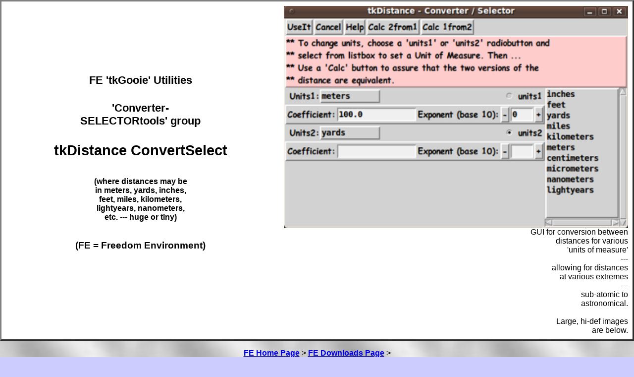

--- FILE ---
content_type: text/html
request_url: http://freedomenv.com/TkGooies/CODEpages/SELECTORtools/tkDistanceConvertSelect/tkDistanceConvertSelect.htm
body_size: 10878
content:

<!--
   This file is for
   www.freedomenv.com/TkGooies/CODEpages/
   SELECTORtools/
   tkDistanceConvertSelect/
   tkDistanceConvertSelect.htm
-->

<html>

<head>

<meta charset="utf-8"/>

<meta name="description" content="This is a web page
to show the code of a Tcl-Tk script for a
'tkDistanceConvertSelect' utility
of the 'tkGooies' subsystem of the
FE (Freedom Environment) set of subsystems
--- in the category of 'SELECTORtools'.">

<meta name="keywords" content="code, tkGooie, Tcl-Tk, GUI, script,
Freedom Environment, selector tools, converter tools, utilities, apps,
distance, convert, select, inches, feet, yards, miles,
meters, centimeters, kilometers, nanometers, lightyears">

<title>
FE 'tkGooie' Utilities - 'SELECTORtools' group - tkDistanceConvertSelect
</title>

<!--
## TRY --- WITHOUT the link-css 'media' parm and 'meta'-viewport stuff ---
## to make fonts, in various 'containers', look good relative to each other,
## on smartphones.
## USE a small Javascript (below) to set 'body' font-size
## depending on window width/height parms.
-->

<link type="text/css" rel="stylesheet" href="../../../../cssFiles/set_element_styles.css">


</head>

<!-- ######### END of HEAD.   START of BODY. ############# -->

<body background="../../../../WebGraphics/Tiles/tile_ripple_gray_320x200.jpg"
      bgcolor="#ccccff" style="margin:0px">

<!--
## TRY to re-set 'body' (and 'html'?) font-size according to
## certain device properties (window width and/or height).
-->

<script type="text/javascript" src="../../../../jsFiles/setBodyFontSize_accordingToDeviceScreenProps.js">
</script>


<a name="above_TOP"></a>

<table align="center" border="3" cellpadding="9" cellspacing="0" width="100%">
<tr>

<td align="middle" bgcolor="#ffffff" style="border-style: none">

<h4 align="center">
FE 'tkGooie' Utilities
</h4>

<h4 align="center">
'Converter-<br>
SELECTORtools' group
</h4>

<h2 align="center">
tkDistance ConvertSelect
</h2>

<h6 align="center">
(where distances may be<br>
in meters, yards, inches,<br>
feet, miles, kilometers,<br>
lightyears, nanometers,<br>
etc. --- huge or tiny)
</h6>

<h5 align="center">
(FE = Freedom Environment)
</h5>

</td>

<td align="right" bgcolor="#ffffff" style="border-style: none"
   width="56%">
<img src="./decopics/tkDistanceConvertSelect_initGUI_metersTOyards_428x275_pngcrushBRUTE.png"
   width="100%">
<br>
GUI for conversion between<br>
distances for various<br>
'units of measure'<br>
---<br>
allowing for distances<br>
at various extremes<br>
---<br>
sub-atomic to<br>
astronomical.
<br><br>
Large, hi-def images<br>
are below.
</td>

<!-- ## COMMENTED, for now
<td bgcolor="#ffffff" style="border-style: none" align="right">
<a
onmouseover="document['picpair1'].src='./SELECTORtools/decopics/????_213x237.jpg'"; 
onmouseout="document['picpair1'].src='./SELECTORtools/decopics/????_184x215.jpg'";
>
<img name="picpair1" src="./SELECTORtools/decopics/????_184x215.jpg">
</a>
</td>
-->

</tr>
</table>


<p align="center">
<a href="../../../../index.htm"><b>FE Home Page</b></a> &gt;
<a href="../../../../fe_downloads.htm"><b>FE Downloads Page</b></a> &gt;
<br><br>
<a href="../../../tkGooies_FE_desc.htm">
<b>FE 'tkGooies' Description Page</b></a> &gt;
<br><br>
<a href="../../tkGooies_FE_code_SELECTORtools.htm">
<b>FE 'tkGooies' 'SELECTORtools' Page</b></a> &gt;
<br><br>
<b>This<br>
'tkDistanceConvertSelect'<br>
tkGooie code Page</b>



<!-- ############## INTRODUCTION ####################### -->

<p align="center">
<table align="center" border="3" cellpadding="9" cellspacing="0" width="80%">
<tr>
<td bgcolor="#ffffff">

<p align="left">
<b>INTRODUCTION to Tcl-Tk script<br>
'tkDistanceConvertSelect'</b>

<p align="left">
I was planning (in 2016-2017) to make some Tcl-Tk GUI's for converting
various kinds of quantities (distances, areas, volumes, weights, densities,
velocities, etc.) from one specified unit-of-measure to another.

<p align="left">
One of my main goals in creating these 'convert' GUI's is to support
conversions over a very wide range of values.

<p align="left">
For example, for distances, I wanted to be able to support converting
distances that may be  astronomically huge (for example, distances up to
the diameter of the visible universe, in light-years or whatever) or
distances that may be microscopically small (for example, distances at
the sub-atomic level, in nanometers or whatever).

<p align="left">
To do this, I wanted to allow the user to specify the 'convert-from' distance
in 'scientific notation' --- a decimal coefficient and a base-10 exponent
(an integer).

<p align="left">
And the 'convert-to' distance was also to be expressed in 'scientific notation'.

<p align="left">
This is in contrast to the

<p align="center">
<a href="../tkSpeedGun_VelocityConvertSelect/tkSpeedGun_VelocityConvertSelect.htm"
   target="_blank">
tkSpeedGun</a>

<p align="left">
utility I wrote in 2013, which was intended to convert between 
kilometers-per-hour and miles-per-hour --- with the intention of
handling a restricted range of velocities --- like those encountered
by a tennis ball in a tennis match.

<p align="left">
That utility had the luxury of knowing that the velocities would be
numbers in the range of zero to about 300 (or 1000 or thereabout)
as a maximum --- in kilometers-per-hour or miles-per-hour.

<p align="left">
Instead of dealing with a range of values <b>FROM</b> about 1
<b>TO</b> about 10 to the third, I wanted to deal with values
in a range <b>FROM</b> about 10 to the minus 80
<b>TO</b> about 10 to the plus 80.

<p align="left">
Since I have plenty of 'converter-selector' code to use as a starting point,
I decided to code this 'converter' utility --- and allow it to be a 'selector'
utility also, in the sense that a specified distance (in the specified units)
could be written to 'stdout' --- by a click on a button of the GUI.

<p align="left">
An example of a previously written 'convert-and-select' utility:

<p align="left">
I have written

<p align="center">
<a href="../tkDegreesMinSecConvertSelect/tkDegreesMinSecConvertSelect.htm"
   target="_blank">
tkDegreesMinSecConvertSelect</a>

<p align="left">
utility to convert between decimal-degrees and degrees-minutes-seconds.

<p align="left">
But that utility, like the 'tkSpeedGun' utility, used 'scale' widgets
(slider-bars) instead of entry fields for a coefficient and exponent.

<p align="left">
For this GUI, I would need to use an 'edit_inputs' proc to check on
decimal and integer values that a user puts in 'entry' widgets.

<p align="left">
For that, I could modify some numeric-edit procs I used in Tk GUI scripts
such as a

<p align="center">
<a href="../../MAPtools/tkFetchOSMtiles_atLatLon_oneTileAtVariousZoomLevels/tkFetchOSMtiles_atLatLon_oneTileAtVariousZoomLevels.htm"
   target="_blank">
tkFetchOSMtiles</a>

<p align="left">
utility in the 'MAPtools' group, that I wrote in 2016.


<hr size="3" color="#000000">

<p align="left">
<b>THE GUI DESIGN</b>

<p align="left">
Following a Tk GUI design procedure that I started using around 2015, I laid out
a 'text-sketch' of a proposed layout for the GUI.

<p align="left">
In the below sketch of the GUI:

</td>
</tr>
</table>

<b>
<pre style="width:88%;
 margin-left:auto; margin-right:auto;
 overflow-x:scroll; border-style:ridge;
 border-width:3px; border-color:#000000; font-weight:bold;
 color:#000000; background-color:#ffffff;">
<code style="font-family: 'Courier New', monospace; font-size:0.9em;">

  SQUARE BRACKETS indicate a comment (not to be placed on the GUI).
  BRACES          indicate a Tk 'button' widget.
  A COLON         indicates that the text before the colon is on a 'label' widget.

  &lt;----O----&gt;     indicates a horizontal Tk 'scale' widget (if any).
  UNDERSCORES     indicate a Tk 'entry' widget (if any).
  CAPITAL-O       indicates a Tk 'radiobutton' widget (if any).
  CAPITAL-X       indicates a Tk 'checkbutton' widget (if any).


  The options available to the user are indicated by
  the following 'sketch' of the GUI:


 FRAMEnames
 VVVVVVVVVV
                    -----------------------------------------------------------------------------------
                    tkDistance - Converter/Selector
                    [window title]
                    -----------------------------------------------------------------------------------

 .fRbuttons         {UseIt} {Cancel} {Help} {Calc 2from1} {Calc 1from2}

 .fRmsg             [.... Messages to user are display in a label here ...............................]

 .fRleft                                                             .fRright
 [The sub-frames below are                                           [The scrollable listbox below
  in this '.fRleft' frame.]                                           is in this '.fRright' frame.]

                                                                     |-------------------------A
 .fRleft.fRunits1   Units1:[selected units displayed here] O units1  | inches                  |
                                        [in a text widget]           | feet                    |
 .fRleft.fRvalues1  Coefficient: ___________  Exponent: ___          | meters                  |
                                                                     | yards                   |
 .fRleft.fRunits2   Units2:[selected units displayed here] O units2  | ...                     |
                                        [in a text widget]           | kilometers              |
 .fRleft.fRvalues2  Coefficient: ____________ Exponent: ___          | miles                   |
                                                                     |                         |
                                                                     | light-years             |
                                                                     | ...                     |
                                                                     | nanometers              |
                                                                     | etc.                    |
                                                                     |&lt;-----------------------&gt;V

</code>
</pre>
</b>


<p align="center">
<table align="center" border="3" cellpadding="9" cellspacing="0" width="80%">
<tr>
<td bgcolor="#ffffff">

<p align="left">
<b>GUI components:</b>


<p align="left">
From the GUI 'sketch' above, it is seen that the GUI consists of about
<ul>
   <li>  5 button widgets
   <li>  7 label widgets
   <li>  2 text widgets
   <li>  4 entry widgets
   <li>  1 listbox widget
   <li>  2 radiobutton widgets<br>
        (1 pair on 2 separate 'units' lines of the GUI)
</ul>
<ul>
   <li>  0 checkbutton widgets
   <li>  0 scale widgets
   <li>  0 canvas widgets
</ul>


<hr size="3" color="#000000">

<p align="left">
<b>A SCREENSHOT</b>

<p align="left">
So I set to work converting the code from other converter/selector
GUI's to this proposed GUI, and I ended up with the GUI seen in the
following image.

</td>
</tr>
</table>


<!-- ######################## BIG IMAGE ###################### -->

<p align="center">
<img src="./images/tkDistanceConvertSelect_initGUI_metersTOyards_583x375_pngcrushBRUTE.png"
   width="92%">

<!-- ######################## BIG IMAGE ###################### -->


<p align="center">
<table align="center" border="3" cellpadding="9" cellspacing="0" width="80%">
<tr>
<td bgcolor="#ffffff">

<p align="left">
This is the GUI as it appears on startup --- the 'Units2' coefficient entry
widget is empty and the 'Units2' exponent entry widget is also empty.

<p align="left">
'Units1' is initialized to 'meters' and 'Units2' is initialized to 'yards'.

<p align="left">
And the 'Units1' coefficient is initialized to 100.0 and the 'Units1' exponent
is initialized to zero.

<ul>
<p align="left">
These initial values can be easily changed by changing some 'set' statements
at the bottom of the script, in the 'Additional GUI Initialization' section.
</ul>

<p align="left">
At this point, the user can simply click on the 'Calc 2from1' button to have
the conversion of 100.0 meters to yards performed --- with the result showing
in the 'Units2' coefficient and exponent entry widgets.

<p align="left">
<b>---</b>

<p align="left">
Note that '-' and '+' buttons appear on either side of the 2 exponent entry fields.

<p align="left">
After implementing the GUI and trying it out, I found that it would be advisable
to allow the user to adjust the 'scientific notation' to a combination of
coefficient and exponent that would be most 'meaningful' to the user.

<p align="left">
So the four '+' and '-' buttons were added to the GUI --- along with proc's to
adjust a coefficient and exponent pair for each click on one of the buttons.

<p align="left">
Each click adjusts the exponent up or down one unit while moving the decimal point
appropriately in the coefficient.

<p align="left">
<b>---</b>

<p align="left">
The message ('advice') area on the GUI lets the user know that the unit-of-measure
for 'Units1' and 'Units2' can be changed by using the 2 radiobutton widgets on
the GUI --- in conjunction with the listbox.

<p align="left">
After clicking on one of the 2 radiobuttons, the user selects a
unit-of-measure by a click on a line of the listbox.

<p align="left">
After setting 'Units1' to 'miles' and 'Units2' to 'kilometers' and
setting miles to 1, the 'Calc 2from1' button was clicked to yield the image
seen in the following screenshot.

</td>
</tr>
</table>


<!-- ######################## BIG IMAGE ###################### -->

<p align="center">
<img src="./images/tkDistanceConvertSelect_milesTOkm_550x388_pngcrushBRUTE.png"
   width="92%">

<!-- ######################## BIG IMAGE ###################### -->


<p align="center">
<table align="center" border="3" cellpadding="9" cellspacing="0" width="80%">
<tr>
<td bgcolor="#ffffff">

<p align="left">
<b>The 'Selector' function of this utility:</b>

<p align="left">
If this converter-selector utility is embedded in another 'app',
such as a shell script or another Tcl-Tk script,
the 'UseIt' button can be clicked to send the
two sets of units-coefficient-exponent to 'stdout'
--- so that the calling script can use the entered data
and/or the calculated data.

<p align="left">
An example of how the 'stdout' text can be captured in a
script variable is shown in comments near the top of the script.


<hr size="3" color="#000000">

<p align="left">
The 'Help' button on the GUI provides pretty complete and detailed
help for using the GUI.

<p align="left">
A proc named 'popup_msgVarWithScroll' presents the Help text in a popup window.

<p align="left">
Anyone who implements this script can easily change the Help text,
which is defined in a 'set' statement for variable 'HELPtext'
near the bottom of the script.


<hr size="3" color="#000000">

<p align="left">
<b>DESCRIPTION OF THE CODE</b>

<p align="left">
Below, I provide the Tk script code for this 'tkDistanceConvertSelect'
utility.

<p align="left">
I follow my usual 'canonical' structure for Tk code for this Tk script:

</td>
</tr>
</table>

<b>
<pre style="width:88%;
 margin-left:auto; margin-right:auto;
 overflow-x:scroll; border-style:ridge;
 border-width:3px; border-color:#000000; font-weight:bold;
 color:#000000; background-color:#ffffff;">
<code style="font-family: 'Courier New', monospace; font-size:0.9em;">

  0) Set general window &amp; widget parms (win-name, win-position,
     win-color-scheme, fonts, widget-geometry-parms, win-size-control,
     text-array-for-labels-etc).

  1a) Define ALL frames (and sub-frames, if any).
  1b) Pack   ALL frames and sub-frames.

  2) Define &amp; pack all widgets in the frames, frame by frame.
              Within each frame, define ALL the widgets.
              Then pack the widgets.

  3) Define keyboard and mouse/touchpad/touch-sensitive-screen action
     BINDINGS, if needed.

  4) Define PROCS, if needed.

  5) Additional GUI initialization (typically with one or more of
     the procs), if needed.

</code>
</pre>
</b>


<p align="center">
<table align="center" border="3" cellpadding="9" cellspacing="0" width="80%">
<tr>
<td bgcolor="#ffffff">

<p align="left">
This Tk coding structure is discussed in more detail on the page
<a href="../../../Canonical_coding_technique_forTkGUIs_wiki-tcl-tk-36965.htm"
   target="_blank">
A Canonical Structure for Tk Code --- and variations</a>.

<p align="left">
This structure makes it easy for me to find code sections --- while
generating and testing a Tk script, and when looking for code snippets
to include from other scripts (code re-use).

<p align="left">
I call your attention to step-zero.

<p align="left">
One new thing that I started doing around 2014 is using a text-array variable
--- named 'aRtext' --- for text in labels, buttons, and other widgets in the GUI.

<p align="left">
This can make it easier for people to <b>internationalize</b> my scripts.

<p align="left">
I will be using a text-array like this in most of my scripts in the future.

<p align="left">
All the 'set' statements for the text array, 'aRtext', are in one contiguous
section toward the top of the code.


<hr size="3" color="#000000">

<p align="left">
<b>Experimenting with the GUI<br>
--- its behavior</b>

<p align="left">
As in all my scripts that use the <b>'pack'</b> geometry manager
(which is all of my 100-plus Tk scripts, so far), I provide the
four main 'pack' parameters:

<ul>
   <li> '-side'
   <li> '-anchor'
   <li> '-fill'
   <li> '-expand'
</ul>

<p align="left">
on all of the 'pack' commands for the frames and widgets.

<p align="left">
That helps me when I am initially testing the behavior of a GUI
(the various widgets within it) as I resize the main window.

<p align="left">
In this particular GUI, I have chosen to allow the window to be re-sized
--- so that the listbox can be re-sized easily by 'pulling' on the
lower-right corner of the GUI.

<p align="left">
I also used '-fill x' and '-expand 1' for the two coefficient entry fields
so that those fields will expand if the user x-expands the GUI window.

<p align="left">
However, one could un-comment the statement

<p align="center">
wm &nbsp; resizable &nbsp; . &nbsp; 0 &nbsp; 0

<p align="left">
to make the window fixed at its initial size.

<p align="left">
With the window resizable, you can
experiment with the  '-side', '-anchor', '-fill',
and '-expand' parameters on the 'pack' commands for the various
frames and widgets --- to get the widget behavior that you want.

<p align="left">
<b>---</b>

<p align="left">
<b>Additional experimentation with the GUI<br>
--- its appearance:</b>

<p align="left">
You might want to change the <b>fonts</b> used for the various GUI widgets.

<p align="left">
For example, you could change <b>'-weight'</b> from 'bold' to 'normal'
--- or <b>'-slant'</b> from 'roman' to 'italic'.

<p align="left">
Or change <b>font families</b>.

<ul>
<p align="left">
In fact, you may NEED to change the font families, because
the families I used may not be available on your computer ---
and the default font that the 'wish' interpreter chooses may not
be very pleasing.
</ul>

<p align="left">
I use variables to set <b>geometry parameters</b> of widgets ---
parameters such as <b>border-widths</b> and <b>padding</b>.

<p align="left">
And I have included the <b>'-relief'</b> parameter on the definitions
of frames and widgets.

<p align="left">
Feel free to experiment with those 'appearance' parameters as well.


<hr size="3" color="#000000">

<p align="left">
<b>Some features in the code</b>

<p align="left">
There are plenty of comments in the code, to describe
what most of the code-sections are doing.

<p align="left">
You can look at the top of the PROCS section of the code to see a
list of the procs used in this script, along with brief descriptions
of how they are called and what they do.

<p align="left">
Below is a quick view of how each of the procs are 'triggered'.

</td>
</tr>
</table>

<b>
<pre style="width:88%;
 margin-left:auto; margin-right:auto;
 overflow-x:scroll; border-style:ridge;
 border-width:3px; border-color:#000000; font-weight:bold;
 color:#000000; background-color:#ffffff;">
<code style="font-family: 'Courier New', monospace; font-size:0.9em;">

   'listbox_select_units'    - called by a button1-release binding on the listbox widget.

   'distance_update'         - called by the two 'Calc' buttons

   'adjust_values1'          - called by the '+' and '-' buttons for exponent1
   'adjust_values2'          - called by the '+' and '-' buttons for exponent2
 
   'edit_inputs'             - called by the 'distance_update' proc
   'decimal_check'           - called by the 'edit_inputs' proc

   'put_vars'                - called by the 'UseIt' button

   'advise_user'             - called in the 'Additional GUI Initialization' section
                               at the bottom of this script.  Could also be called by
                               some procs such as 'distance_update'.

   'popup_msgVarWithScroll'  - called by the 'Help' button and by the 'edit_inputs' proc.

</code>
</pre>
</b>


<p align="center">
<table align="center" border="3" cellpadding="9" cellspacing="0" width="80%">
<tr>
<td bgcolor="#ffffff">

<p align="left">
<b>Comments in the Code</b>

<p align="left">
It is my hope that the copious comments in the code will help Tcl-Tk
coding 'newbies' get started in making GUI's like this.

<p align="left">
Without the comments, potential young Tcler's might be tempted to
return to their iPhones and iPads (and other equivalents) --- to surf the web
looking for the latest news about the 'Real Housewives of
[some city in the USA goes here]' TV shows.

<ul>

<p align="left">
(NOTE:<br>
The 'Real' descriptor seems unreal --- a misnomer.

<p align="left">
These ladies are about as 'unreal' or 're-constructed' as it gets.)

</ul>


<hr size="3" color="#000000">

<p align="left">
<b>The Tcl-Tk script CODE</b>

<p align="left">
Here is a link to <b>CODE</b> for the script

<p align="center">
<a href="tkDistanceConvertSelect.tk.txt"
   target="_blank">
'tkDistanceConvertSelect.tk'</a>.

<p align="left">
With your web browser, you can 'right-click' on this link ---
and in the menu that pops up, select an option like

<p align="center">
' Save Link Target As ... '

<p align="left">
--- to save this file to your local computer.

<p align="left">
Then you can rename the file to remove the '.txt' suffix.

<p align="left">
Make sure that you have execute permission set on the file ---
in order to execute the script.


<hr size="3" color="#000000">

<p align="left">
<b>SOME POTENTIAL ENHANCEMENTS:</b>

<p align="left">
Several possible enhancements come to mind:

<ul>

   <li> <p align="left">
       <b>Format of the decimal (coefficient) output:</b>

      <p align="left">
      Currently, the 'precision' (number of decimal places) displayed
      in the output is hard-coded in a variable named 'FORMATforCOEF'
      near the bottom of the script, in the 'Additonal GUI Initialization' section.

      <p align="left">
      A widget (such as a 'scale' widget --- or an 'entry' widget, to be more compact)
      could be added to the GUI to allow for specifying the number of decimal
      places to be displayed in a computed coefficient.

   <li> <p align="left">
      <b>More distance units:</b>

      <p align="left">
      Some other distance units could be added, such as:
      <ul>
        <li> nautical-miles
        <li> leagues
        <li> fathoms
      </ul>

      <p align="left">
      Each new distance unit added would require adding 3 new setting statements
      near the bottom of the script, in the 'Additonal GUI Initialization' section.

      <p align="left">
      Example 'set' statements follow.

<ul>

</td>
</tr>
</table>

<b>
<pre style="width:88%;
 margin-left:auto; margin-right:auto;
 overflow-x:scroll; border-style:ridge;
 border-width:3px; border-color:#000000; font-weight:bold;
 color:#000000; background-color:#ffffff;">
<code style="font-family: 'Courier New', monospace; font-size:0.9em;">

   .fRright.listbox insert end "fathoms"
   set aRcoef(fathoms/meter) [a decimal number goes here]
   set aRexp(fathoms/meter) [an integer goes here]

</code>
</pre>
</b>


<p align="center">
<table align="center" border="3" cellpadding="9" cellspacing="0" width="80%">
<tr>
<td bgcolor="#ffffff">

<ul>

   <li> <p align="left">
       <b>Change the underlying conversion method:</b>

      <p align="left">
       I have used the 'aRcoef' and 'aRexp' arrays to hold conversion
       factors based on <b>using 'meters' for a common unit-of-measure</b>
       to which all other units-of-measure are 'tied'.

      <p align="left">
      There are precision errors that are revealed in this approach.

      <p align="left">
      For example, converting 1 'mile' to 'feet' may yield a value
      like 5279.99993402 instead of 5280.

      <p align="left">
      Various techniques might be used to eliminate 'hiccups' like this.

      <p align="left">
      Since this utility does essentially all of what I had hoped that
      it would do, I prefer to go ahead and release the code rather
      than spending more time trying to deal with precision and
      round-off issues.

</ul>

<p align="left">
Since I have not used this script for a large number of tests over
widely varying distance magnitudes, there are probably some
other enhancements that may be suggested by futher usage.

<p align="left">
If I ever find that I am using this utility
and I find that any of the features above
are highly advisable to add, then I may return to
this script to provide that feature.

<p align="left">
Some additional ideas to include in this Tk GUI may be inspired by
various <b>on-line distance/length calculators</b> on the internet, such as

<ul>

   <li> <p align="left">
         <a href="http://coolconversion.com/length-distance-full-unit-conversion"
            target="_blank">
         http://coolconversion.com/ length-distance-full-unit-conversion</a>

   <li> <p align="left">
         <a href="http://www.onlineconversion.com/length_all.htm"
            target="_blank">
         http://www.onlineconversion.com/ length_all.htm</a>

   <li> <p align="left">
         <a href="http://www.thecalculatorsite.com/conversions/lengthanddistance.php"
            target="_blank">
         http://www.thecalculatorsite.com/ conversions/ lengthanddistance.php</a>

   <li> <p align="left">
         <a href="https://www.calculateme.com/Length/"
            target="_blank">
         https://www.calculateme.com/ Length/</a>

   <li> <p align="left">
         <a href="https://converterin.com/length-distance.html"
            target="_blank">
         https://converterin.com/length-distance.html</a>

   <li> <p align="left">
         <a href="http://www.rapidtables.com/convert/length/index.htm"
            target="_blank">
         http://www.rapidtables.com/ convert/ length/ index.htm</a>

   <li> <p align="left">
         WEB SEARCH on keywords<br>
         <a href="https://duckduckgo.com/?q=distance+convert+meters+miles+yards+lightyears"
            target="_blank">
         'distance convert meters miles yards lightyears'</a>

</ul>


<hr size="3" color="#000000">

<p align="left">
<b>IN CONCLUSION</b>

<p align="left">
As I have said on other Tcl-Tk code-donation pages on this site ...

<p align="left">
There's a lot to like about a utility that is <b>'free freedom'</b>
--- that is, <b>no-cost and open-source</b> so that you can
modify/enhance/fix it without having to wait for someone else
to do it for you (which may be never).

<p align="left">
A BIG THANK YOU to
<a href="https://en.wikipedia.org/wiki/John_Ousterhout"
   target="_blank">
Ousterhout</a> for starting
<a href="https://en.wikipedia.org/wiki/Tcl"
   target="_blank">
Tcl-Tk</a>, and a BIG THANK YOU to the Tcl-Tk developers and
maintainers who have kept the simply MAH-velous
<a href="https://en.wikipedia.org/wiki/Tk_%28software%29#Architecture"
   target="_blank">
'wish' interpreter</a> going. 


<hr size="3" color="#000000">

<p align="left">
<b>UPDATE 2017 Aug 25:</b>

<p align="left">
After implementing a

<p align="center">
<a href="../tkAreaConvertSelect/tkAreaConvertSelect.htm"
   target="_blank">
tkAreaConvertSelect</a>

<p align="left">
and a

<p align="center">
<a href="../tkVolumeConvertSelect/tkVolumeConvertSelect.htm"
   target="_blank">
tkVolumeConvertSelect</a>

<p align="left">
utility, I learned a few things that I have used to improve the
initial release of this 'tkDistance ConvertSelect' utility.

<p align="left">
The main changes are

<ul>

   <li> <p align="left">
       changed a &lt;ButtonPress-1&gt; event to a &lt;KeyPress&gt;
       event in the BINDINGS section of the code

   <li> <p align="left">
       implemented some coefficient 'clearing' logic in the
       'listbox_select_units' proc

   <li> <p align="left">
        added 'Clear2' and 'Clear1' buttons to the GUI

   <li> <p align="left">
        put the units-of-measure in alphabetical order, in the listbox

   <li> <p align="left">
        added a few units-of-measure to the listbox

   <li> <p align="left">
        made corresponding changes to the comments in the code.

</ul>

<p align="left">
I replaced the code in the link above with the new code.


</td>
</tr>
</table>


<!-- ################################################### -->
<!-- ########## BOTTOM OF PAGE.  END of BODY. ########## -->
<!-- ################################################### -->

<p align="center" style="page-break-before: always">
<table align="center" border="3" cellpadding="9" cellspacing="0" width="68%">
<tr>
<td bgcolor="#f0f0f0">

<p align="left">
<b>Bottom</b> of this web page for<br>
presenting Tcl-Tk code for<br>
<b>tkDistanceConvertSelect</b><br>
--- a utility in the FE 'tkGooies' system,<br>
in the 'SELECTOR/CONVERTER-tools' group</b>.

<p align="left">
To return to a previously visited web page location, click on the
Back button of your web browser a sufficient number of times.

<p align="left">
OR, use the History-list option of your web browser.

<p align="left">
OR ...

<p align="center">
<h5 align="center">
<a href="#above_TOP">&lt; Go to Top of Page, above. &gt;</a>
</h5>

<hr size="3" color="#000000">

<p align="left">
<b>Page history:</b>

<p align="left">
This FE web page was created 2017 Aug 22.
<br><br>
Page was changed 2017 Aug 25.<br>
(See 'UPDATE 2017 Aug 25'.)
<br><br>
Page was changed 2019 Mar 07.<br>
(Added css and javascript to try to handle text-size
for smartphones, esp. in portrait orientation.)
<br><br>
Page was changed 2019 Jul 09.<br>
(Specified image widths in percents to size the
images according to width of the browser window.
Also added some web links.)
<br><br>
Page was changed 2024 Oct 16.<br>
(Changed links to other web pages so they load in a separate
window or tab so that this page remains available in its window or tab.)
<br><br>



<hr size="3" color="#000000">

<p align="left">
NOTE:<br>
This code and description has NOT been posted on a
Tcler's Wiki page --- at
<a href="http://wiki.tcl-lang.org/"
   target="_blank">
wiki.tcl-lang.org</a> --- formerly wiki.tcl.tk.

<p align="left">
If I ever do so, as a backup and alternative to this page,
I plan to add a link to that Wiki page here.

</td>
</tr>
</table>

</body>
</html>


--- FILE ---
content_type: text/css
request_url: http://freedomenv.com/cssFiles/set_element_styles.css
body_size: 3101
content:
/*
A style sheet to try to handle font-size problems
with the 'Samsung Internet' browser on cell phones
--- yet render pages well with desktop browsers
like 'Seamonkey' and 'Firefox' and others.

Basically:
- turn off 'text inflation' via '*-text-size-adjust' vars
- set 'font-family' for essentially all elements used
- set 'font-size' for essentially all elements used (using 'em'?)
*/

/*
HTML elements roughly in the order in which
I use them in most web pages. (circa 2018)
*/

html, body,
table, th, tr, td,
p, a, img,
b, i, 
ul, li, ol,
form, select, option {
    font-family:Arial,Helvetica,"Droid Sans","DejaVu Sans","Liberation Sans","Trebuchet MS","Comic Sans MS","Verdana",sans-serif;
    font-size: 1em;
    /* font-size: 100%; */
    /* font: inherit; */
    /* -moz-text-size-adjust: 100%; */
    /* Get parsing error with 100% */
    -webkit-text-size-adjust: 100%;
    -ms-text-size-adjust: 100%;
/* ALTERNATIVELY COULD TRY: (seems to have same result for 'Samsung Internet' browser)
    -moz-text-size-adjust: none;  DO NOT?
    -webkit-text-size-adjust: none;
    -ms-text-size-adjust: none;
*/
}

pre, code {
	font-family:"Bitstream Vera Sans Mono","Liberation Mono","DejaVu Sans Mono","Droid Sans Mono","Anadale Mono","Lucida Console","Courier New",monospace,sans-serif;
	font-size: 1em;
	/* font-size: 100%; */
	/* font: inherit; */
    /* -moz-text-size-adjust: 100%; */
    /* Get parsing error with 100% */
    -webkit-text-size-adjust: 100%;
    -ms-text-size-adjust: 100%;
/* ALTERNATIVELY COULD TRY:
    -moz-text-size-adjust: none;  DO NOT?
    -webkit-text-size-adjust: none;
    -ms-text-size-adjust: none;
*/
}

/*
These 'h' elements could be replaced someday
by use of 'p' with style language.
*/

h1, h2, h3, h4, h5, h6 {
    font-family:Arial,Helvetica,"Droid Sans","DejaVu Sans","Liberation Sans","Trebuchet MS","Comic Sans MS","Verdana",sans-serif;
    /* -moz-text-size-adjust: 100%; */
    /* Get parsing error with 100% */
    -webkit-text-size-adjust: 100%;
    -ms-text-size-adjust: 100%;
/* ALTERNATIVELY COULD TRY:
    -moz-text-size-adjust: none;  DO NOT?
    -webkit-text-size-adjust: none;
    -ms-text-size-adjust: none;
*/
}

h1 {font-size:2.0em}
h2 {font-size:1.8em}
h3 {font-size:1.6em}
h4 {font-size:1.4em}
h5 {font-size:1.2em}
h6 {font-size:1.0em}

/*
## COMMENTED FOR NOW. ##
## I will probably use these 'table' parameters in pages on a case-by-case basis. ##
table {
	border-collapse: collapse;
	border-spacing: 0;
}
*/

/*
HTML elements I *MAY* use someday:

audio
canvas
div
embed
form
iframe
input
label
legend
object
span
video
*/

/*
HTML elements I will probably never use:
(Many of these can be handled with style language.)

abbr
acronym
address
applet
article
aside
big
blockquote
center   (deprecated ; I will avoid)
cite
del
details
dfn
dd
dl
dt 
em
fieldset
figcaption
figure
font      (deprecated ; I will avoid)
footer
frameset  (removed from HTML5 ; I will avoid)
frame     (removed from HTML5 ; I will avoid)
header
hgroup
ins
kbd
mark
menu
nav
output
q
ruby
s
samp
section
small
strike
strong
sub
summary
sup
time 
tt
u
var

*/


--- FILE ---
content_type: text/javascript
request_url: http://freedomenv.com/jsFiles/setBodyFontSize_accordingToDeviceScreenProps.js
body_size: 1010
content:
/*
Call this 'setBodyFontSize_accordingToDeviceScreenProps.js'
javascript with head-statements like

<script type="text/javascript" src="./jsFiles/name.js">
</script>

This script is intended to set 'body' 'font-size' to a
percent value (like 100% or 140%) according
to whether it looks the device is in landscape or portrait mode.

It is intended to avoid too-small fonts on a smartphone
when it is in 'portrait' orientation.

   Ideally, we would like to query the device width in inches
   (or centimeters) and set the 'body' font-size according
   to a linear calculation formula.

It is to be used with a '.css' file that sents fonts of
other elements --- such as table, tr, td, th, p, h1-h6, pre, code
--- to percents, like 100%. They are to apply the percents
to the parent element (such as 'body') font size.

*/


if (window.innerWidth < window.innerHeight) {
   // document.body.style.fontSize = "180%";
   document.body.style.fontSize = "1.8em";
} else {
   document.body.style.fontSize = "100%";
}
